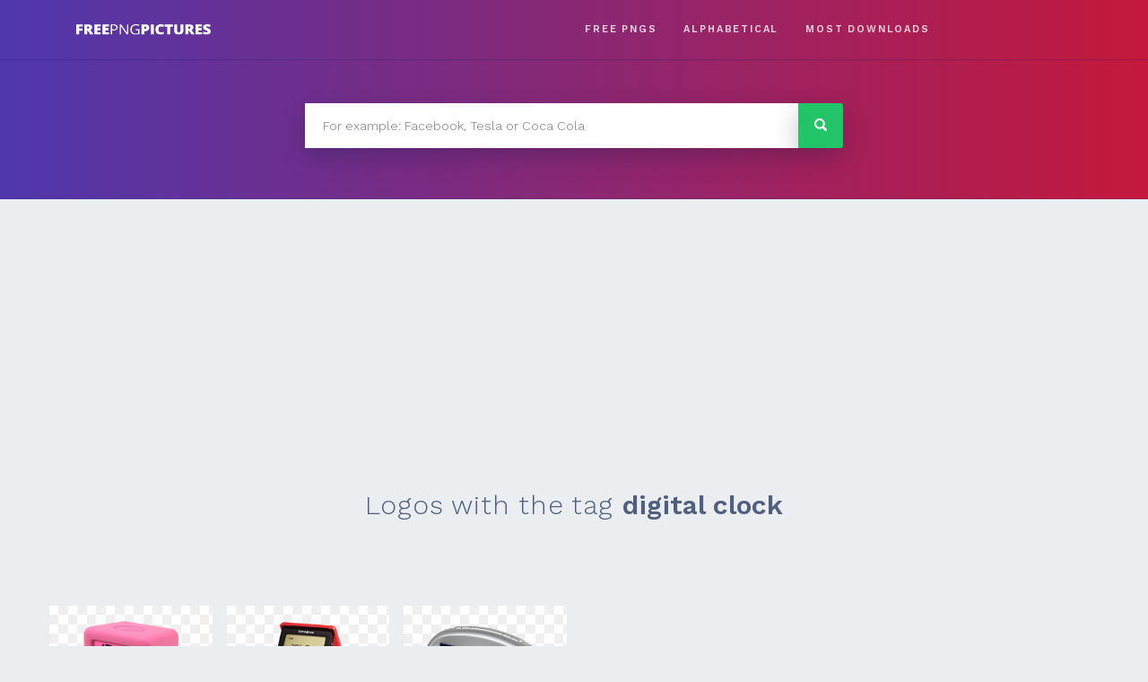

--- FILE ---
content_type: text/html; charset=UTF-8
request_url: https://freepng.pictures/tag/digital-clock/
body_size: 4488
content:
<!doctype html>
<html lang="en-US">
<head>
	<meta charset="UTF-8">
	<meta name="viewport" content="width=device-width, initial-scale=1">
	<link rel="profile" href="https://gmpg.org/xfn/11">
    <link rel="stylesheet" href="/wp-content/themes/eight-logos/css/bootstrap.min.css" />
	<link href="https://fonts.googleapis.com/css?family=Work+Sans:300,600&amp;subset=latin-ext" rel="stylesheet">
	
	<title>digital clock | FreePNG</title>

<!-- All in One SEO Pack 2.7.3 by Michael Torbert of Semper Fi Web Design[394,430] -->
<link rel="canonical" href="https://freepng.pictures/tag/digital-clock/" />
			<script type="text/javascript" >
				window.ga=window.ga||function(){(ga.q=ga.q||[]).push(arguments)};ga.l=+new Date;
				ga('create', 'UA-81670120-16', 'auto');
				// Plugins
				
				ga('send', 'pageview');
			</script>
			<script async src="https://www.google-analytics.com/analytics.js"></script>
			<!-- /all in one seo pack -->
<link rel='dns-prefetch' href='//code.jquery.com' />
<link rel='dns-prefetch' href='//fonts.googleapis.com' />
<link rel='dns-prefetch' href='//s.w.org' />
<link rel="alternate" type="application/rss+xml" title="FreePNG &raquo; Feed" href="https://freepng.pictures/feed/" />
<link rel="alternate" type="application/rss+xml" title="FreePNG &raquo; digital clock Tag Feed" href="https://freepng.pictures/tag/digital-clock/feed/" />
		<script type="text/javascript">
			window._wpemojiSettings = {"baseUrl":"https:\/\/s.w.org\/images\/core\/emoji\/11\/72x72\/","ext":".png","svgUrl":"https:\/\/s.w.org\/images\/core\/emoji\/11\/svg\/","svgExt":".svg","source":{"concatemoji":"https:\/\/freepng.pictures\/wp-includes\/js\/wp-emoji-release.min.js?ver=4.9.28"}};
			!function(e,a,t){var n,r,o,i=a.createElement("canvas"),p=i.getContext&&i.getContext("2d");function s(e,t){var a=String.fromCharCode;p.clearRect(0,0,i.width,i.height),p.fillText(a.apply(this,e),0,0);e=i.toDataURL();return p.clearRect(0,0,i.width,i.height),p.fillText(a.apply(this,t),0,0),e===i.toDataURL()}function c(e){var t=a.createElement("script");t.src=e,t.defer=t.type="text/javascript",a.getElementsByTagName("head")[0].appendChild(t)}for(o=Array("flag","emoji"),t.supports={everything:!0,everythingExceptFlag:!0},r=0;r<o.length;r++)t.supports[o[r]]=function(e){if(!p||!p.fillText)return!1;switch(p.textBaseline="top",p.font="600 32px Arial",e){case"flag":return s([55356,56826,55356,56819],[55356,56826,8203,55356,56819])?!1:!s([55356,57332,56128,56423,56128,56418,56128,56421,56128,56430,56128,56423,56128,56447],[55356,57332,8203,56128,56423,8203,56128,56418,8203,56128,56421,8203,56128,56430,8203,56128,56423,8203,56128,56447]);case"emoji":return!s([55358,56760,9792,65039],[55358,56760,8203,9792,65039])}return!1}(o[r]),t.supports.everything=t.supports.everything&&t.supports[o[r]],"flag"!==o[r]&&(t.supports.everythingExceptFlag=t.supports.everythingExceptFlag&&t.supports[o[r]]);t.supports.everythingExceptFlag=t.supports.everythingExceptFlag&&!t.supports.flag,t.DOMReady=!1,t.readyCallback=function(){t.DOMReady=!0},t.supports.everything||(n=function(){t.readyCallback()},a.addEventListener?(a.addEventListener("DOMContentLoaded",n,!1),e.addEventListener("load",n,!1)):(e.attachEvent("onload",n),a.attachEvent("onreadystatechange",function(){"complete"===a.readyState&&t.readyCallback()})),(n=t.source||{}).concatemoji?c(n.concatemoji):n.wpemoji&&n.twemoji&&(c(n.twemoji),c(n.wpemoji)))}(window,document,window._wpemojiSettings);
		</script>
		<style type="text/css">
img.wp-smiley,
img.emoji {
	display: inline !important;
	border: none !important;
	box-shadow: none !important;
	height: 1em !important;
	width: 1em !important;
	margin: 0 .07em !important;
	vertical-align: -0.1em !important;
	background: none !important;
	padding: 0 !important;
}
</style>
<link rel='stylesheet' id='bodhi-svgs-attachment-css'  href='https://freepng.pictures/wp-content/plugins/svg-support/css/svgs-attachment.css?ver=4.9.28' type='text/css' media='all' />
<link rel='stylesheet' id='eight-logos-bootstrap-css'  href='https://freepng.pictures/wp-content/themes/eight-logos/css/bootstrap.min.css?ver=4.9.28' type='text/css' media='all' />
<link rel='stylesheet' id='eight-logos-style-css'  href='https://freepng.pictures/wp-content/themes/eight-logos/style.css?ver=4.9.28' type='text/css' media='all' />
<link rel='stylesheet' id='eight-logos-open-sans-css'  href='https://fonts.googleapis.com/css?family=Open+Sans&#038;ver=4.9.28' type='text/css' media='all' />
<script type='text/javascript' src='https://freepng.pictures/wp-includes/js/jquery/jquery.js?ver=1.12.4'></script>
<script type='text/javascript' src='https://freepng.pictures/wp-includes/js/jquery/jquery-migrate.min.js?ver=1.4.1'></script>
<script type='text/javascript'>
/* <![CDATA[ */
var cssTarget = "img.style-svg";
var ForceInlineSVGActive = "false";
/* ]]> */
</script>
<script type='text/javascript' src='https://freepng.pictures/wp-content/plugins/svg-support/js/min/svgs-inline-min.js?ver=1.0.0'></script>
<link rel='https://api.w.org/' href='https://freepng.pictures/wp-json/' />
<link rel="EditURI" type="application/rsd+xml" title="RSD" href="https://freepng.pictures/xmlrpc.php?rsd" />
<link rel="wlwmanifest" type="application/wlwmanifest+xml" href="https://freepng.pictures/wp-includes/wlwmanifest.xml" /> 
<meta name="generator" content="WordPress 4.9.28" />

		<script async src="https://www.googletagmanager.com/gtag/js?id=UA-81670120-16"></script>
		<script>
			window.dataLayer = window.dataLayer || [];
			function gtag(){dataLayer.push(arguments);}
			gtag('js', new Date());
			gtag('config', 'UA-81670120-16');
			
		</script>

	<script async src="https://pagead2.googlesyndication.com/pagead/js/adsbygoogle.js?client=ca-pub-9373286643303244"
     crossorigin="anonymous"></script>
		<style type="text/css">
					.site-title,
			.site-description {
				position: absolute;
				clip: rect(1px, 1px, 1px, 1px);
			}
				</style>
		<style type="text/css" id="custom-background-css">
body.custom-background { background-color: #ebeef1; }
</style>
</head>

<body class="archive tag tag-digital-clock tag-2708 custom-background wp-custom-logo hfeed no-sidebar">
<div id="page" class="site">
	<a class="skip-link screen-reader-text" href="#content">Skip to content</a>

	
	<div class="section-header py-2">
	<header id="masthead" class="site-header container-fluid">
	    <div class="row align-items-center position-relative">
        <button accesskey="M" data-toggle="collapse" data-target="#links" aria-controls="links" aria-expanded="false" aria-label="Toggle navigation" class="navbar-toggler main-nav__label d-md-none position-absolute"><svg class="main-nav__hamburger" xmlns="http://www.w3.org/2000/svg" width="16" height="12" viewBox="0 0 16 12"><line y1="1" x2="16" y2="1" stroke-miterlimit="10" stroke-width="2"></line><line y1="6" x2="16" y2="6" stroke-miterlimit="10" stroke-width="2"></line><line y1="11" x2="16" y2="11" stroke-miterlimit="10" stroke-width="2"></line></svg></button>
		<div class="site-branding col-12 col-md-3 text-center">
			<a href="https://freepng.pictures/" class="custom-logo-link" rel="home" itemprop="url"><img src="https://freepng.pictures/wp-content/uploads/2018/08/logo.svg" class="custom-logo" alt="FreePNG" itemprop="logo" /></a>				<p class="site-title"><a href="https://freepng.pictures/" rel="home">FreePNG</a></p>
								<p class="site-description">FreePNG is a free to use PNG gallery where you can download high quality transparent PNG images.</p>
					</div><!-- .site-branding -->
						
		<nav id="site-navigation" class=" main-navigation col-12 col-md-7">

<!--			<button class="menu-toggle"   aria-controls="primary-menu" aria-expanded="false">--><!--</button>-->

<!--            <label accesskey="M" data-toggle="collapse" data-target="#links" aria-controls="links" aria-expanded="false" aria-label="Toggle navigation" class=".navbar-toggler main-nav__label d-sm-none"><svg class="main-nav__hamburger" xmlns="http://www.w3.org/2000/svg" width="16" height="12" viewBox="0 0 16 12"><line y1="1" x2="16" y2="1" stroke-miterlimit="10" stroke-width="2"></line><line y1="6" x2="16" y2="6" stroke-miterlimit="10" stroke-width="2"></line><line y1="11" x2="16" y2="11" stroke-miterlimit="10" stroke-width="2"></line></svg></label>-->
<!--            <input class="menu-toggle  d-none" id="main-nav__toggle" type="checkbox">
            <label accesskey="M" for="main-nav__toggle" class="main-nav__label d-sm-none"><svg class="main-nav__hamburger" xmlns="http://www.w3.org/2000/svg" width="16" height="12" viewBox="0 0 16 12"><line y1="1" x2="16" y2="1" stroke-miterlimit="10" stroke-width="2"></line><line y1="6" x2="16" y2="6" stroke-miterlimit="10" stroke-width="2"></line><line y1="11" x2="16" y2="11" stroke-miterlimit="10" stroke-width="2"></line></svg></label>
-->
			<div id="links" class="collapse navbar-collapse d-md-flex justify-content-center justify-content-md-end"><ul id="primary-menu" class="menu d-flex flex-column justify-content-end align-items-center pt-2 pt-md-0 flex-md-row justify-content-md-end"><li id="menu-item-25223" class="menu-item menu-item-type-custom menu-item-object-custom menu-item-25223"><a href="https://freepng.pictures/download/">Free PNGS</a></li>
<li id="menu-item-38" class="menu-item menu-item-type-post_type menu-item-object-page menu-item-38"><a href="https://freepng.pictures/alphabetical/">Alphabetical</a></li>
<li id="menu-item-39" class="menu-item menu-item-type-post_type menu-item-object-page menu-item-39"><a href="https://freepng.pictures/most-downloaded/">MOST DOWNLOADS</a></li>
</ul></div>		</nav><!-- #site-navigation -->
        <div class="header-right-widget col-md-2 d-none d-md-block">
                <section id="custom_html-3" class="widget_text widget widget_custom_html"><div class="textwidget custom-html-widget"></div></section>        </div>

		</div>

	</header><!-- #masthead -->
		
	</div>
		<section class="section-search py-5">
	    <div class="container">
			<div class="row">
			<div class="col d-flex justify-content-center align-item-center">
				<form role="search" method="get" class="search-form" action="https://freepng.pictures/">
            <label>
                <span class="screen-reader-text">Search for:</span>
                <input type="search" class="search-field search-autocomplete"
                    placeholder="For example: Facebook, Tesla or Coca Cola"
                    value="" name="s" title="Search for:" 
                    autocomplete="off"
                    />
            </label>
            <input type="submit" class="search-submit"
                value="Search" />
        </form>   
			</div>
			</div>
		</div>
	</section>
	
    
	<div id="content" class="site-content">

	<div id="primary" class="content-area">
		<main id="main" class="site-main">

		
			<header class="page-header">
				<h1 class="page-title">Logos with the tag <span>digital clock</span></h1>			</header><!-- .page-header -->


    <section class="section-logos">
        <div class="container-fluid section-logos__inner">
            <div class="row  half-gutters-md no-gutters">
			

<div class="col-6 col-sm-4 col-lg-2">
    <a class="logo mb-2 mb-md-4 mx-1 mx-lg-2" href="https://freepng.pictures/download/digital-alarm-clock/">
        <div class="logo__wrapper">
            <div class="logo__container">

                
                <img class="logo__img" src="https://purepng.com/public/uploads/thumbnail/purepng.com-digital-alarm-clockalarm-clock-electronics-clock-digital-clock-941524678698lklxv.png" alt="Digital Alarm Clock" />
            </div>
        </div>
    </a>
</div>


<div class="col-6 col-sm-4 col-lg-2">
    <a class="logo mb-2 mb-md-4 mx-1 mx-lg-2" href="https://freepng.pictures/download/digital-alarm-clock-2/">
        <div class="logo__wrapper">
            <div class="logo__container">

                
                <img class="logo__img" src="https://purepng.com/public/uploads/thumbnail/purepng.com-digital-alarm-clockalarm-clock-electronics-clock-digital-clock-941524678702uplpd.png" alt="Digital Alarm Clock" />
            </div>
        </div>
    </a>
</div>


<div class="col-6 col-sm-4 col-lg-2">
    <a class="logo mb-2 mb-md-4 mx-1 mx-lg-2" href="https://freepng.pictures/download/digital-alarm-clock-3/">
        <div class="logo__wrapper">
            <div class="logo__container">

                
                <img class="logo__img" src="https://purepng.com/public/uploads/thumbnail/purepng.com-digital-alarm-clockalarm-clockelectronicsclockdigital-clock-941524678707bjkks.png" alt="Digital Alarm Clock" />
            </div>
        </div>
    </a>
</div>
                <div class="container-fluid mt-5">
                    <div class="row">
                        <div class="col-12">

                        <ul class="meta__tags ml-0 pl-0">
                    <li class="meta__tag">
                        Related tags
                    </li>

                                            <li class="meta__tag--none">
                            no tags yet
                        </li>
                                    </ul>
              </div>
             </div>
            </div>
            
            </div>
        </div>

    </section>


		</main><!-- #main -->
	</div><!-- #primary -->


	</div><!-- #content -->


	<footer id="colophon" class="site-footer"  >

        <div class="container-fluid">
            <dov class="row">
                <div class="col-12 col-sm-6">
                    <div id="bottom" class="navbar-collapse"><ul id="bottom" class="menu navbar-nav mr-auto"><li itemscope="itemscope" itemtype="https://www.schema.org/SiteNavigationElement" id="menu-item-69" class="menu-item menu-item-type-post_type menu-item-object-page menu-item-69 nav-item"><a title="About" href="https://freepng.pictures/about/" class="nav-link">About</a></li>
<li itemscope="itemscope" itemtype="https://www.schema.org/SiteNavigationElement" id="menu-item-70" class="menu-item menu-item-type-post_type menu-item-object-page menu-item-70 nav-item"><a title="Terms of use" href="https://freepng.pictures/privacy-policy/" class="nav-link">Terms of use</a></li>
<li itemscope="itemscope" itemtype="https://www.schema.org/SiteNavigationElement" id="menu-item-32606" class="menu-item menu-item-type-post_type menu-item-object-page menu-item-32606 nav-item"><a title="Disclaimer" href="https://freepng.pictures/disclaimer/" class="nav-link">Disclaimer</a></li>
<li itemscope="itemscope" itemtype="https://www.schema.org/SiteNavigationElement" id="menu-item-206" class="menu-item menu-item-type-post_type menu-item-object-page menu-item-206 nav-item"><a title="Upload PNG" href="https://freepng.pictures/upload/" class="nav-link">Upload PNG</a></li>
</ul></div>                </div>
                <div class="col-12 col-sm-6">

                </div>
            </dov>
        </div>

    </footer><!-- #colophon -->
</div><!-- #page -->

<script type='text/javascript' src='https://code.jquery.com/jquery-3.3.1.min.js?ver=20180505'></script>
<script type='text/javascript' src='https://freepng.pictures/wp-content/themes/eight-logos/js/jquery.autocomplete.min.js?ver=20180710'></script>
<script type='text/javascript' src='https://freepng.pictures/wp-content/themes/eight-logos/js/bootstrap.min.js?ver=20180505'></script>
<script type='text/javascript'>
/* <![CDATA[ */
var search_settings = {"search_in_titles":"1","search_in_tags":"1"};
/* ]]> */
</script>
<script type='text/javascript' src='https://freepng.pictures/wp-content/themes/eight-logos/js/main.js?ver=20180706'></script>
<script type='text/javascript' src='https://freepng.pictures/wp-includes/js/wp-embed.min.js?ver=4.9.28'></script>


<script defer src="https://static.cloudflareinsights.com/beacon.min.js/vcd15cbe7772f49c399c6a5babf22c1241717689176015" integrity="sha512-ZpsOmlRQV6y907TI0dKBHq9Md29nnaEIPlkf84rnaERnq6zvWvPUqr2ft8M1aS28oN72PdrCzSjY4U6VaAw1EQ==" data-cf-beacon='{"version":"2024.11.0","token":"f24a602b19364eddadb3735acd6d7bbf","r":1,"server_timing":{"name":{"cfCacheStatus":true,"cfEdge":true,"cfExtPri":true,"cfL4":true,"cfOrigin":true,"cfSpeedBrain":true},"location_startswith":null}}' crossorigin="anonymous"></script>
</body>
</html>


--- FILE ---
content_type: text/html; charset=utf-8
request_url: https://www.google.com/recaptcha/api2/aframe
body_size: 266
content:
<!DOCTYPE HTML><html><head><meta http-equiv="content-type" content="text/html; charset=UTF-8"></head><body><script nonce="rMD60gwZiPCSnEvhLa4P0A">/** Anti-fraud and anti-abuse applications only. See google.com/recaptcha */ try{var clients={'sodar':'https://pagead2.googlesyndication.com/pagead/sodar?'};window.addEventListener("message",function(a){try{if(a.source===window.parent){var b=JSON.parse(a.data);var c=clients[b['id']];if(c){var d=document.createElement('img');d.src=c+b['params']+'&rc='+(localStorage.getItem("rc::a")?sessionStorage.getItem("rc::b"):"");window.document.body.appendChild(d);sessionStorage.setItem("rc::e",parseInt(sessionStorage.getItem("rc::e")||0)+1);localStorage.setItem("rc::h",'1768681209613');}}}catch(b){}});window.parent.postMessage("_grecaptcha_ready", "*");}catch(b){}</script></body></html>

--- FILE ---
content_type: text/css
request_url: https://freepng.pictures/wp-content/themes/eight-logos/style.css?ver=4.9.28
body_size: 7744
content:
/*!
Theme Name: eight-logos
Author: AngelsIT
Author URI: https://angels-it.com/
Description: Description
Version: 1.0.0
Text Domain: eight-logos
Tags: custom-background, custom-logo, custom-menu, featured-images, threaded-comments, translation-ready

This theme, like WordPress, is licensed under the GPL.
Use it to make something cool, have fun, and share what you've learned with others.

eight-logos is based on Underscores https://underscores.me/, (C) 2012-2017 Automattic, Inc.
Underscores is distributed under the terms of the GNU GPL v2 or later.

Normalizing styles have been helped along thanks to the fine work of
Nicolas Gallagher and Jonathan Neal https://necolas.github.io/normalize.css/
*/
/*--------------------------------------------------------------
>>> TABLE OF CONTENTS:
----------------------------------------------------------------
# Normalize
# Typography
# Elements
# Forms
# Navigation
	## Links
	## Menus
# Accessibility
# Alignments
# Clearings
# Widgets
# Content
	## Posts and pages
	## Comments
# Infinite scroll
# Media
	## Captions
	## Galleries
--------------------------------------------------------------*/
/*--------------------------------------------------------------
# Normalize
--------------------------------------------------------------*/
/* normalize.css v8.0.0 | MIT License | github.com/necolas/normalize.css */

/* Document
	 ========================================================================== */

/**
 * 1. Correct the line height in all browsers.
 * 2. Prevent adjustments of font size after orientation changes in iOS.
 */

html {
	line-height: 1.15; /* 1 */
	-webkit-text-size-adjust: 100%; /* 2 */
}

/* Sections
	 ========================================================================== */

/**
 * Remove the margin in all browsers.
 */

body {
	margin: 0;
}

html, body {
	min-height: 100vh;
}

/**
 * Correct the font size and margin on `h1` elements within `section` and
 * `article` contexts in Chrome, Firefox, and Safari.
 */

h1 {
	font-size: 2em;
	margin: 0.67em 0;
}

/* Grouping content
	 ========================================================================== */

/**
 * 1. Add the correct box sizing in Firefox.
 * 2. Show the overflow in Edge and IE.
 */

hr {
	box-sizing: content-box; /* 1 */
	height: 0; /* 1 */
	overflow: visible; /* 2 */
}

/**
 * 1. Correct the inheritance and scaling of font size in all browsers.
 * 2. Correct the odd `em` font sizing in all browsers.
 */

pre {
	font-family: monospace, monospace; /* 1 */
	font-size: 1em; /* 2 */
}

/* Text-level semantics
	 ========================================================================== */

/**
 * Remove the gray background on active links in IE 10.
 */

a {
	background-color: transparent;
}

/**
 * 1. Remove the bottom border in Chrome 57-
 * 2. Add the correct text decoration in Chrome, Edge, IE, Opera, and Safari.
 */

abbr[title] {
	border-bottom: none; /* 1 */
	text-decoration: underline; /* 2 */
	text-decoration: underline dotted; /* 2 */
}

/**
 * Add the correct font weight in Chrome, Edge, and Safari.
 */

b,
strong {
	font-weight: bolder;
}

/**
 * 1. Correct the inheritance and scaling of font size in all browsers.
 * 2. Correct the odd `em` font sizing in all browsers.
 */

code,
kbd,
samp {
	font-family: monospace, monospace; /* 1 */
	font-size: 1em; /* 2 */
}

/**
 * Add the correct font size in all browsers.
 */

small {
	font-size: 80%;
}

/**
 * Prevent `sub` and `sup` elements from affecting the line height in
 * all browsers.
 */

sub,
sup {
	font-size: 75%;
	line-height: 0;
	position: relative;
	vertical-align: baseline;
}

sub {
	bottom: -0.25em;
}

sup {
	top: -0.5em;
}

/* Embedded content
	 ========================================================================== */

/**
 * Remove the border on images inside links in IE 10.
 */

img {
	border-style: none;
}

/* Forms
	 ========================================================================== */

/**
 * 1. Change the font styles in all browsers.
 * 2. Remove the margin in Firefox and Safari.
 */

button,
input,
optgroup,
select,
textarea {
	font-family: inherit; /* 1 */
	font-size: 100%; /* 1 */
	line-height: 1.15; /* 1 */
	margin: 0; /* 2 */
}

/**
 * Show the overflow in IE.
 * 1. Show the overflow in Edge.
 */

button,
input { /* 1 */
	overflow: visible;
}

/**
 * Remove the inheritance of text transform in Edge, Firefox, and IE.
 * 1. Remove the inheritance of text transform in Firefox.
 */

button,
select { /* 1 */
	text-transform: none;
}

/**
 * Correct the inability to style clickable types in iOS and Safari.
 */

button,
[type="button"],
[type="reset"],
[type="submit"] {
	-webkit-appearance: button;
}

/**
 * Remove the inner border and padding in Firefox.
 */

button::-moz-focus-inner,
[type="button"]::-moz-focus-inner,
[type="reset"]::-moz-focus-inner,
[type="submit"]::-moz-focus-inner {
	border-style: none;
	padding: 0;
}

/**
 * Restore the focus styles unset by the previous rule.
 */

button:-moz-focusring,
[type="button"]:-moz-focusring,
[type="reset"]:-moz-focusring,
[type="submit"]:-moz-focusring {
	outline: 1px dotted ButtonText;
}

/**
 * Correct the padding in Firefox.
 */

fieldset {
	padding: 0.35em 0.75em 0.625em;
}

/**
 * 1. Correct the text wrapping in Edge and IE.
 * 2. Correct the color inheritance from `fieldset` elements in IE.
 * 3. Remove the padding so developers are not caught out when they zero out
 *		`fieldset` elements in all browsers.
 */

legend {
	box-sizing: border-box; /* 1 */
	color: inherit; /* 2 */
	display: table; /* 1 */
	max-width: 100%; /* 1 */
	padding: 0; /* 3 */
	white-space: normal; /* 1 */
}

/**
 * Add the correct vertical alignment in Chrome, Firefox, and Opera.
 */

progress {
	vertical-align: baseline;
}

/**
 * Remove the default vertical scrollbar in IE 10+.
 */

textarea {
	overflow: auto;
}

/**
 * 1. Add the correct box sizing in IE 10.
 * 2. Remove the padding in IE 10.
 */

[type="checkbox"],
[type="radio"] {
	box-sizing: border-box; /* 1 */
	padding: 0; /* 2 */
}

/**
 * Correct the cursor style of increment and decrement buttons in Chrome.
 */

[type="number"]::-webkit-inner-spin-button,
[type="number"]::-webkit-outer-spin-button {
	height: auto;
}

/**
 * 1. Correct the odd appearance in Chrome and Safari.
 * 2. Correct the outline style in Safari.
 */

[type="search"] {
	-webkit-appearance: textfield; /* 1 */
	outline-offset: -2px; /* 2 */
}

/**
 * Remove the inner padding in Chrome and Safari on macOS.
 */

[type="search"]::-webkit-search-decoration {
	-webkit-appearance: none;
}

/**
 * 1. Correct the inability to style clickable types in iOS and Safari.
 * 2. Change font properties to `inherit` in Safari.
 */

::-webkit-file-upload-button {
	-webkit-appearance: button; /* 1 */
	font: inherit; /* 2 */
}

/* Interactive
	 ========================================================================== */

/*
 * Add the correct display in Edge, IE 10+, and Firefox.
 */

details {
	display: block;
}

/*
 * Add the correct display in all browsers.
 */

summary {
	display: list-item;
}

/* Misc
	 ========================================================================== */

/**
 * Add the correct display in IE 10+.
 */

template {
	display: none;
}

/**
 * Add the correct display in IE 10.
 */

[hidden] {
	display: none;
}

/*--------------------------------------------------------------
# Typography
--------------------------------------------------------------*/
body,
button,
input,
select,
optgroup,
textarea {
	font-family: 'Work Sans', sans-serif;
	font-size: 14px;
	font-size: 1rem;
	line-height: 1;
	color: #444;
}

h1, h2, h3, h4, h5, h6 {
	clear: both;
}

p {
	margin-bottom: 1.5em;
}

dfn, cite, em, i {
	font-style: italic;
}

blockquote {
	margin: 0 1.5em;
}

address {
	margin: 0 0 1.5em;
}

pre {
	background: #eee;
	font-family: "Courier 10 Pitch", Courier, monospace;
	font-size: 15px;
	font-size: 0.9375rem;
	line-height: 1.6;
	margin-bottom: 1.6em;
	max-width: 100%;
	overflow: auto;
	padding: 1.6em;
}

code, kbd, tt, var {
	font-family: Monaco, Consolas, "Andale Mono", "DejaVu Sans Mono", monospace;
	font-size: 15px;
	font-size: 0.9375rem;
}

abbr, acronym {
	border-bottom: 1px dotted #666;
	cursor: help;
}

mark, ins {
	background: #fff9c0;
	text-decoration: none;
}

big {
	font-size: 125%;
}

/*--------------------------------------------------------------
# Elements
--------------------------------------------------------------*/
html {
	box-sizing: border-box;
}

*,
*:before,
*:after {
	/* Inherit box-sizing to make it easier to change the property for components that leverage other behavior; see https://css-tricks.com/inheriting-box-sizing-probably-slightly-better-best-practice/ */
	box-sizing: inherit;
}

body {
	background: #fff;
	/* Fallback for when there is no custom background color defined. */
}

hr {
	background-color: #ccc;
	border: 0;
	height: 1px;
	margin-bottom: 1.5em;
}

ul, ol {
	margin: 0 0 1.5em 3em;
}

ul {
	list-style: disc;
}

ol {
	list-style: decimal;
}

li > ul,
li > ol {
	margin-bottom: 0;
	margin-left: 1.5em;
}

dt {
	font-weight: bold;
}

dd {
	margin: 0 1.5em 1.5em;
}

img {
	height: auto;
	/* Make sure images are scaled correctly. */
	max-width: 100%;
	/* Adhere to container width. */
}

figure {
	margin: 1em 0;
	/* Extra wide images within figure tags don't overflow the content area. */
}

table {
	margin: 0 0 1.5em;
	width: 100%;
}

/*--------------------------------------------------------------
# Forms
--------------------------------------------------------------*/
/* button,
input[type="button"],
input[type="reset"],
input[type="submit"] {
	border: 1px solid;
	border-color: #ccc #ccc #bbb;
	border-radius: 3px;
	background: #e6e6e6;
	color: rgba(0, 0, 0, 0.8);
	font-size: 12px;
	font-size: 0.75rem;
	line-height: 1;
	padding: .6em 1em .4em;
}
*/
/*
button:hover,
input[type="button"]:hover,
input[type="reset"]:hover,
input[type="submit"]:hover {
	border-color: #ccc #bbb #aaa;
}

button:active, button:focus,
input[type="button"]:active,
input[type="button"]:focus,
input[type="reset"]:active,
input[type="reset"]:focus,
input[type="submit"]:active,
input[type="submit"]:focus {
	border-color: #aaa #bbb #bbb;
}

input[type="text"],
input[type="email"],
input[type="url"],
input[type="password"],
input[type="search"],
input[type="number"],
input[type="tel"],
input[type="range"],
input[type="date"],
input[type="month"],
input[type="week"],
input[type="time"],
input[type="datetime"],
input[type="datetime-local"],
input[type="color"],
textarea {
	color: #666;
	border: 1px solid #ccc;
	border-radius: 3px;
	padding: 3px;
}

input[type="text"]:focus,
input[type="email"]:focus,
input[type="url"]:focus,
input[type="password"]:focus,
input[type="search"]:focus,
input[type="number"]:focus,
input[type="tel"]:focus,
input[type="range"]:focus,
input[type="date"]:focus,
input[type="month"]:focus,
input[type="week"]:focus,
input[type="time"]:focus,
input[type="datetime"]:focus,
input[type="datetime-local"]:focus,
input[type="color"]:focus,
textarea:focus {
	color: #111;
}

select {
	border: 1px solid #ccc;
}

textarea {
	width: 100%;
}
*/

/*--------------------------------------------------------------
# Navigation
--------------------------------------------------------------*/
/*--------------------------------------------------------------
## Links
--------------------------------------------------------------*/
a {
	color: royalblue;
}

a:visited {
	color: royalblue;
}

a:hover, a:focus, a:active {
	color: midnightblue;
}

a:focus {
	outline: thin dotted;
}

a:hover, a:active {
	outline: 0;
}

/*--------------------------------------------------------------
## Menus
--------------------------------------------------------------*/
.main-navigation {
	clear: both;
	display: block;
	float: left;
	width: 100%;
}

.main-navigation ul {
	display: none;
	list-style: none;
	margin: 0;
	padding-left: 0;
}

.main-navigation ul ul {
	box-shadow: 0 3px 3px rgba(0, 0, 0, 0.2);
	float: left;
	position: absolute;
	top: 100%;
	left: -999em;
	z-index: 99999;
}

.main-navigation ul ul ul {
	left: -999em;
	top: 0;
}

.main-navigation ul ul li:hover > ul,
.main-navigation ul ul li.focus > ul {
	left: 100%;
}

.main-navigation ul ul a {
	width: 200px;
}

.main-navigation ul li:hover > ul,
.main-navigation ul li.focus > ul {
	left: auto;
}

.main-navigation li {
	float: left;
	position: relative;
}

.main-navigation a {
	display: block;
	text-decoration: none;
}

/* Small menu. */
.menu-toggle,
.main-navigation.toggled ul {
	display: block;
}

@media screen and (min-width: 37.5em) {
	.menu-toggle {
		display: none;
	}
	.main-navigation ul {
		display: block;
	}
}

.site-main .comment-navigation, .site-main
.posts-navigation, .site-main
.post-navigation {
	margin: 0 0 1.5em;
	overflow: hidden;
}

.comment-navigation .nav-previous,
.posts-navigation .nav-previous,
.post-navigation .nav-previous {
	float: left;
	width: 50%;
}

.comment-navigation .nav-next,
.posts-navigation .nav-next,
.post-navigation .nav-next {
	float: right;
	text-align: right;
	width: 50%;
}

/*--------------------------------------------------------------
# Accessibility
--------------------------------------------------------------*/
/* Text meant only for screen readers. */
.screen-reader-text {
	border: 0;
	clip: rect(1px, 1px, 1px, 1px);
	clip-path: inset(50%);
	height: 1px;
	margin: -1px;
	overflow: hidden;
	padding: 0;
	position: absolute !important;
	width: 1px;
	word-wrap: normal !important; /* Many screen reader and browser combinations announce broken words as they would appear visually. */
}

.screen-reader-text:focus {
	background-color: #f1f1f1;
	border-radius: 3px;
	box-shadow: 0 0 2px 2px rgba(0, 0, 0, 0.6);
	clip: auto !important;
	clip-path: none;
	color: #21759b;
	display: block;
	font-size: 14px;
	font-size: 0.875rem;
	font-weight: bold;
	height: auto;
	left: 5px;
	line-height: normal;
	padding: 15px 23px 14px;
	text-decoration: none;
	top: 5px;
	width: auto;
	z-index: 100000;
	/* Above WP toolbar. */
}

/* Do not show the outline on the skip link target. */
#content[tabindex="-1"]:focus {
	outline: 0;
}

/*--------------------------------------------------------------
# Alignments
--------------------------------------------------------------*/
.alignleft {
	display: inline;
	float: left;
	margin-right: 1.5em;
}

.alignright {
	display: inline;
	float: right;
	margin-left: 1.5em;
}

.aligncenter {
	clear: both;
	display: block;
	margin-left: auto;
	margin-right: auto;
}

/*--------------------------------------------------------------
# Clearings
--------------------------------------------------------------*/
/*

.clear:before,
.clear:after,
.entry-content:before,
.entry-content:after,
.comment-content:before,
.comment-content:after,
.site-header:before,
.site-header:after,
.site-content:before,
.site-content:after,
.site-footer:before,
.site-footer:after {
	content: "";
	display: table;
	table-layout: fixed;
}

.clear:after,
.entry-content:after,
.comment-content:after,
.site-header:after,
.site-content:after,
.site-footer:after {
	clear: both;
}

*/

/*--------------------------------------------------------------
# Widgets
--------------------------------------------------------------*/
.widget {
	margin: 0 0 1.5em;
	/* Make sure select elements fit in widgets. */
}

.widget select {
	max-width: 100%;
}

/*--------------------------------------------------------------
# Content
--------------------------------------------------------------*/
/*--------------------------------------------------------------
## Posts and pages
--------------------------------------------------------------*/
.sticky {
	display: block;
}

.hentry {
	margin: 0 0 1.5em;
}

.updated:not(.published) {
	display: none;
}

.page-content,
.entry-content,
.entry-summary {
	margin: 1.5em 0 0;
}

.page-links {
	clear: both;
	margin: 0 0 1.5em;
}

/*--------------------------------------------------------------
## Comments
--------------------------------------------------------------*/
.comment-content a {
	word-wrap: break-word;
}

.bypostauthor {
	display: block;
}

/*--------------------------------------------------------------
# Infinite scroll
--------------------------------------------------------------*/
/* Globally hidden elements when Infinite Scroll is supported and in use. */
.infinite-scroll .posts-navigation,
.infinite-scroll.neverending .site-footer {
	/* Theme Footer (when set to scrolling) */
	display: none;
}

/* When Infinite Scroll has reached its end we need to re-display elements that were hidden (via .neverending) before. */
.infinity-end.neverending .site-footer {
	display: block;
}

/*--------------------------------------------------------------
# Media
--------------------------------------------------------------*/
.page-content .wp-smiley,
.entry-content .wp-smiley,
.comment-content .wp-smiley {
	border: none;
	margin-bottom: 0;
	margin-top: 0;
	padding: 0;
}

/* Make sure embeds and iframes fit their containers. */
embed,
iframe,
object {
	max-width: 100%;
}

/* Make sure logo link wraps around logo image. */
.custom-logo-link {
	display: inline-block;
}

/*--------------------------------------------------------------
## Captions
--------------------------------------------------------------*/
.wp-caption {
	margin-bottom: 1.5em;
	max-width: 100%;
}

.wp-caption img[class*="wp-image-"] {
	display: block;
	margin-left: auto;
	margin-right: auto;
}

.wp-caption .wp-caption-text {
	margin: 0.8075em 0;
}

.wp-caption-text {
	text-align: center;
}

/*--------------------------------------------------------------
## Galleries
--------------------------------------------------------------*/
.gallery {
	margin-bottom: 1.5em;
}

.gallery-item {
	display: inline-block;
	text-align: center;
	vertical-align: top;
	width: 100%;
}

.gallery-columns-2 .gallery-item {
	max-width: 50%;
}

.gallery-columns-3 .gallery-item {
	max-width: 33.33%;
}

.gallery-columns-4 .gallery-item {
	max-width: 25%;
}

.gallery-columns-5 .gallery-item {
	max-width: 20%;
}

.gallery-columns-6 .gallery-item {
	max-width: 16.66%;
}

.gallery-columns-7 .gallery-item {
	max-width: 14.28%;
}

.gallery-columns-8 .gallery-item {
	max-width: 12.5%;
}

.gallery-columns-9 .gallery-item {
	max-width: 11.11%;
}

.gallery-caption {
	display: block;
}



/* -------------------------------------------- */


.sponsored-announcements-bar--gray #_default_ {
	background-color: #ebeef1;
	border-bottom: 1px solid rgba(116, 125, 135, 0.1)
}

.announcements-bar {
	width: 100%;
	display: -webkit-box;
	display: -webkit-flex;
	display: -ms-flexbox;
	display: flex;
	align-items: center;
	padding: 8px 30px 8px;
	font-size: 12px;
	min-height: 43px;
	font-weight: bold;
	letter-spacing: 0.03em;
	color: rgba(81, 89, 99, .75);
	background-color: #fff;
	border-bottom: 1px solid #ebeef1
}

@media screen and (max-width:700px) {
	.announcements-bar {
		padding: 8px 15px 8px
	}
}

.announcements-bar.announcements-bar--gray {
	background-color: #ebeef1;
	border-bottom: 1px solid rgba(116, 125, 135, 0.1)
}

.announcements-bar__img {
	margin-top: -2px;
	margin-right: 8px
}

.announcements-bar a {
	transition: color 100ms ease-out;
	font-weight: bold;
	color: rgba(20, 88, 193, .75)
}

.announcements-bar a:hover {
	color: rgba(15, 67, 147, .75);
	text-decoration: none
}

.announcements-bar__message p {
	line-height: 1.4;
	margin: 0
}

.announcements-bar__message p img {
	margin: -4px 2px 0;
	display: inline-block;
	vertical-align: middle
}

.announcements-bar__message div {
	line-height: 1.4;
	display: inline-block
}

.announcements-bar__message div a {
	color: rgba(81, 89, 99, .75)
}

.announcements-bar__message div a:hover {
	color: rgba(20, 88, 193, .75)
}

.announcements-bar__message div a:hover .default-title {
	color: rgba(20, 88, 193, .75)
}

.announcements-bar__message div .default-ad {
	display: none
}

.announcements-bar__message div .default-image {
	display: none
}

.announcements-bar__message div .default-image img {
	height: 15px;
	vertical-align: middle
}

.announcements-bar__message div .default-title {
	font-weight: bold;
	color: rgba(45, 49, 54, 0.75);
	margin: 0 6px 0 0
}

.announcements-bar__message .announcements-bar__blockers {
	display: none
}

.announcements-bar__message .announcements-bar__blockers:only-child {
	display: block
}

/* -------------------------------------------- */

/* -------------------------------------------- */

.section-header,
.section-search {
	    background-image: -webkit-linear-gradient(0deg, #4f37ac 0%, #c4183c 100%);
		    border-bottom: 1px solid rgba(10, 32, 112, .2);
}

.site-header {

}

.custom-logo {
	width:150px;
	margin: 10px;
}


.main-navigation a {
	font-weight: 700;
    text-transform: uppercase;
    text-decoration: none;
    color: rgba(255, 255, 255, 0.8);
    font-size: 11px;
    line-height: 1;
    padding: 19px 15px 20px;
    margin: 0;
    letter-spacing: 0.165em;
    display: inline-block;
    transition: color 100ms ease-out;
}

.main-navigation a:hover {
    color: #fff;
    text-decoration: none
}

#primary-menu {
   display:flex;
   justify-content:flex-end;
}

.header-right-widget .widget {
	margin: 0;
}

.main-nav__toggle {
	display: block;
	position: absolute;
	top: -999px;
	left: -999px;
}

.main-nav__label {
	display: block;
	user-select: none;
	cursor: pointer;
	padding: 24px 30px 25px;
	right: 0;
	top:0;
	transform: translateY(-20%);
	z-index: 10;
}

.main-nav__hamburger {
	display: block;
	stroke: #fff;
}

/* -------------------------------------------- */
/* -------------------------------------------- */

.search-form {
	display: flex;
	width: 600px;
	max-width: 90%;
}

.search-form label{
	flex:1;
}


.search-field {border-top-left-radius: 3px;
    border-bottom-left-radius: 3px;
    overflow: hidden;
    box-shadow: 0px 10px 27px 0px rgba(0, 23, 65, 0.25);

    font-family: 'Work Sans', sans-serif;
    appearance: none;
    box-sizing: border-box;
    background-color: #fff;
    padding: 15px 20px;
    color: #333;
    border: 0;
    height: 50px;
    width: 100%;
    font-size: 14px;
    margin: 0;
	flex-grow: 1;
	
	-webkit-appearance: none;
	appearance: none;
	border-radius: 0; /* optionally, or you can specify your own value */
}

.search-submit {
	height: 50px;
    box-shadow: 0px 10px 27px 0px rgba(0, 23, 65, 0.25);
    float: right;
    font-family: 'Work Sans', sans-serif;
    appearance: none;
    background-color: #21c466;
    padding: 15px 20px;
    color: #fff;
    border: 0;
    width: 50px;
    text-transform: uppercase;
    font-size: 14px;
    font-weight: 700;
    border-top-left-radius: 0;
    border-bottom-left-radius: 0;
    border-bottom-right-radius: 3px;
    border-top-right-radius: 3px;
    margin: 0;
    cursor: pointer;
    overflow: hidden;
    text-indent: -999px;
    background-image: url(/wp-content/themes/eight-logos/images/search.svg);
    background-size: 14px 14px;
    background-repeat: no-repeat;
    background-position: 50% calc(50% - 1px);
    transition: background-color 100ms ease-out
}

.search-submit--loading {
	background-image: url(/wp-content/themes/eight-logos/images/loader.svg);
	background-color: rgba(33, 196, 102, 0.75);
}

	/* -------------------------------------------- */


.sponsored-announcements-bar--gray #_default_ {
	background-color: #ebeef1;
	border-bottom: 1px solid rgba(116, 125, 135, 0.1)
}

.announcements-bar {
	width: 100%;
	padding: 12px 35px 11px;
	display: -webkit-box;
	display: -webkit-flex;
	display: -ms-flexbox;
	display: flex;
	align-items: center;
	padding: 8px 30px 8px;
	font-size: 12px;
	min-height: 43px;
	font-weight: bold;
	letter-spacing: 0.03em;
	color: rgba(81, 89, 99, .75);
	background-color: #fff;
	border-bottom: 1px solid #ebeef1
}

@media screen and (max-width:700px) {
	.announcements-bar {
		padding: 8px 15px 8px
	}
}

.announcements-bar.announcements-bar--gray {
	background-color: #ebeef1;
	border-bottom: 1px solid rgba(116, 125, 135, 0.1)
}

.announcements-bar__img {
	margin-top: -2px;
	margin-right: 8px
}

.announcements-bar a {
	transition: color 100ms ease-out;
	font-weight: bold;
	color: rgba(20, 88, 193, .75)
}

.announcements-bar a:hover {
	color: rgba(15, 67, 147, .75);
	text-decoration: none
}

.announcements-bar__message p {
	line-height: 1.4;
	margin: 0
}

.announcements-bar__message p img {
	margin: -4px 2px 0;
	display: inline-block;
	vertical-align: middle
}

.announcements-bar__message div {
	line-height: 1.4;
	display: inline-block
}

.announcements-bar__message div a {
	color: rgba(81, 89, 99, .75)
}

.announcements-bar__message div a:hover {
	color: rgba(20, 88, 193, .75)
}

.announcements-bar__message div a:hover .default-title {
	color: rgba(20, 88, 193, .75)
}

.announcements-bar__message div .default-ad {
	display: none
}

.announcements-bar__message div .default-image {
	display: none
}

.announcements-bar__message div .default-image img {
	height: 15px;
	vertical-align: middle
}

.announcements-bar__message div .default-title {
	font-weight: bold;
	color: rgba(45, 49, 54, 0.75);
	margin: 0 6px 0 0
}

.announcements-bar__message .announcements-bar__blockers {
	display: none
}

.announcements-bar__message .announcements-bar__blockers:only-child {
	display: block
}

/* -------------------------------------------- */

.section-white {
	background-color: #fff;
}

.section-logos {
	padding: 2rem 2rem 0 2rem;
}

.section-logos:last-child {
	padding-bottom: 2rem;
}

@media screen and (max-width: 1024px) {
	.section-logos {
		padding: 0
	}

}


.section-logos__inner {
}

.section-logos__title {
	color: #a1a8b0;
	text-transform: uppercase;
	font-weight: 700;
	font-size: 14px;
	letter-spacing: 0.165em;
	line-height: 1.4;
	margin: 25px 0;
}


.section-logos__cta,
.logo-single__cta {
	padding: 1em;
	text-align: center;
}

.section-logos__cta-button,
.logo-single__cta-button {
	appearance: none;
	text-align: center;
	padding: 18px 33px 19px;
	background-color: #4f37ac;
	border-radius: 3px;
	color: #fff;
	text-transform: uppercase;
	font-size: 11px;
	font-weight: 700;
	line-height: 1.1;
	letter-spacing: 0.165em;
	cursor: pointer;
	border: 0;
	margin: 0;
	display: inline-block;
	text-decoration: none;
	transition: background-color 100ms ease-out

}

.section-logos__cta-button:hover,
.section-logos__cta-button:focus,
.section-logos__cta-button:visited,
.logo-single__cta-button:hover,
.logo-single__cta-button:focus,
.logo-single__cta-button:visited {
	text-decoration: none;
	color: #fff;
}

.nav-links,
.section-logos__pagination {
	display: flex;
	justify-content: center;
	align-items: center;

}

.nav-links a {
	color: #fff;
}
.nav-links a:hover {
	color: #eee;
	text-decoration: none;
}

.nav-links .nav-next,
.nav-links .nav-previous,
.nav-links .nav-next:visited,
.nav-links .nav-previous:visited,
.section-logos__pagination a{
	width: auto;
	text-align: center;
	padding: 18px 33px 19px;
	background-color: #4f37ac;
	border-radius: 3px;
	color: #fff;
	text-transform: uppercase;
	font-size: 11px;
	font-weight: 700;
	line-height: 1.1;
	letter-spacing: 0.165em;
	cursor: pointer;
	border: 0;
	margin: 0;
	display: inline-block;
	text-decoration: none;
	transition: background-color 100ms ease-out;
	min-width: 150px;
}


/* -------------------------------------------- */
.section-logos .logo {
	cursor: pointer;
	display: block
}

.section-logos .logo:hover {
	text-decoration: none
}

.section-logos .logo__wrapper {

}

.section-logos .logo:hover .logo__wrapper {
	transform: none
}

@media screen and (max-width:700px) {
	.section-logos .logo:hover .logo__wrapper {
		transform: none
	}
}

.section-logos .logo__container {
	position: relative;
	display: flex;
    justify-content: center; 
    align-items: center; 
	background-color: #fff;
	background-image: -webkit-linear-gradient(45deg,#efefef 25%,transparent 25%,transparent 75%,#efefef 75%,#efefef),-webkit-linear-gradient(45deg,#efefef 25%,transparent 25%,transparent 75%,#efefef 75%,#efefef);
	background-position: 0 0,10px 10px;
    background-size: 21px 21px;
}

.section-logos .logo__container:after {
	padding-top: 85%;
	padding-top: calc(100% - 40px);
	display: block;
	content: ''
}

.section-logos .logo__img {
	position: absolute;
	padding: 15px;
    vertical-align: middle;
    max-height: 100%;
    display: block;
    margin-left: auto;
    margin-right: auto;
}

.section-logos .logo__name {
	color: #737b87;
	display: none;
	padding: 10px 5px 12px;
	font-size: 12px;
	text-align: center;
	white-space: nowrap;
	text-overflow: ellipsis;
	position: relative;
    bottom: 25px;
}

.section-logos .logo:hover .logo__name {
	color: #212428
}


/* -------------------------------------------- */

.site-footer {
	background-color: #ffffff;
}

#bottom.menu {
	padding: 0;
	margin: 0;
	list-style: none;
	display: flex;
	flex-direction: row;
	justify-content: flex-start;
}

#bottom.menu li {
	margin: 0;
	position: relative;
}


#bottom.menu li:last-child {
	margin: 0
}

#bottom.menu li a {
	color: #747d87;
	font-size: 11px;
	line-height: 1.1;
	letter-spacing: 0.175em;
	padding: 32px 15px;
	display: inline-block;
	transition: color 100ms ease-out;
	text-transform: uppercase;
	font-weight: bold;
}


#bottom.menu li a:hover {
	color: #4c535b
}

@media screen and (max-width:700px) {
	#bottom.menu  li a {
		padding: 15px 15px
	}
}


#bottom.menu li ul {
	/*width: 240px;*/
	visibility: hidden;
	position: absolute;
	display: none;
	bottom: 80%;
	top:auto;
	left: 50%;
	list-style: none;
	margin-left: -92px;
	z-index: 999;
	width: 180px;
	padding: 15px 0;
	border-radius: 1px;
	box-shadow: 0 6px 18px 0 rgba(189, 208, 223, 0.35);
	background-clip: padding-box;
	background-color: #fff;
	transition: transform 100ms ease-out, opacity 100ms ease-out, visibility 100ms ease-out;
	/*transform: translate(0, 10px);*/
	opacity: 0;
}


#bottom.menu li ul li{
	float: none;
	margin: 0;
	padding: 0
}

#bottom.menu li ul li a {
	padding: 10px 30px;
	display: block;
	text-transform: none;
	font-weight: 400;
	letter-spacing: 0.075em;
	font-size: 14px;
	transition: none
}

#bottom.menu li ul li a:hover {
	background-color: #e3ecf8;
	color: #09448a;
	text-decoration: none;

}

#bottom.menu  li:hover ul,
#bottom.menu  li ul.show {
	visibility: visible;
	/*transform: translate(0, -120px);*/
	opacity: 1;
	display: block;
}


#bottom.menu  li ul.hide {
	visibility: hidden;
	/*transform: translate(0, 12px);*/
	opacity: 0
}
/* -------------------------------------------- */

.logo-single1 {
}

.logo-single1 h1 {
	color: #505f7d;
	font-weight: 400;
	font-size: 30px;
	letter-spacing: 0.03em;
	margin: 0 0 61px 0;
	line-height: 1.3em;
	text-transform: initial;
}
.logo-single1 h1 .type {
	color: #616f8d;
	text-transform: none;
	font-weight: 400;
	font-size: 22px;
	letter-spacing: 0.03em;
	margin: 0;
}



.logo-single__img {
	max-width: 60%;
	height: 350px;
	background-image: -webkit-linear-gradient(45deg,#efefef 25%,transparent 25%,transparent 75%,#efefef 75%,#efefef),-webkit-linear-gradient(45deg,#efefef 25%,transparent 25%,transparent 75%,#efefef 75%,#efefef);
    background-position: 0 0,10px 10px;
    background-size: 21px 21px;
}

@media screen and (max-width: 700px) {
	.logo-single__img {
		max-width: 90%;
		height: 250px;

	}
}


.logo-single__agreement {
	font-family: "Work Sans", sans-serif;
	margin: 0 0 100px;
	color: #a0a0a0;
}


/* -------------------------------------------- */

.meta__container {
	display: flex;
	border-top: 1px solid #ebeef1;
	min-height: 115px;
	align-items: stretch;
	margin: 0 -30px -50px
}

@media screen and (max-width: 1240px) {
	.meta__container {
		border-bottom:1px solid #ebeef1
	}
}

@media screen and (max-width: 1024px) {
	.meta__container {
		flex-direction: column
	}
}

@media screen and (max-width: 700px) {
	.meta__container {
		margin:0 -15px -30px
	}
}


.meta__tags {
	padding: 7px 30px;
	flex-grow: 1;
	flex-shrink: 1;
	display: -webkit-box;
	display: -webkit-flex;
	display: -moz-flex;
	display: -ms-flexbox;
	display: flex;
	align-items: center;
	list-style-type: none;
	cursor: pointer;
	flex-wrap: wrap;
	margin: 0;
}

@media screen and (max-width: 1024px) {
	.meta__tags {
		flex-direction: row;
		align-items: center;
		justify-content: center;
		-webkit-box-ordinal-group: 3;
		/*padding: 2em;*/
		border-bottom: 1px solid #ebeef1;

	}
}

.meta__tag {
	margin: 4px;
	padding: 0;
	display: inline-block;
	text-transform: uppercase;
	color: #a1a8b0;
	letter-spacing: 0.1em;
	font-weight: bold;
	font-size: 12px;
	cursor: pointer
}

.meta__tag--none {
	color: #d7dde3
}

.meta__tag-link,
.meta__tag-link:visited {
	text-align: center;
	padding: 14px 19px;
	background-color: rgba(13, 90, 186, .1);
	border-radius: 3px;
	color: #4f37ac;
	text-transform: uppercase;
	font-size: 10px;
	font-weight: 700;
	line-height: 1.1;
	letter-spacing: 0.165em;
	cursor: pointer;
	border: 0;
	margin: 0;
	display: inline-block;
	text-decoration: none;
	transition: background-color 150ms ease-out, color 100ms ease-out;
	white-space: nowrap;
}

.meta__tag-link:hover,
.meta__tag-link:focus,
.meta__tag-link:active  {
	text-decoration: none;
	background-color: #4f37ac;
	color: #fff;
	cursor: pointer
}

.meta__downloads {
	flex-grow: 0;
	flex-shrink: 0;
	display: flex;
	align-items: center;
	border-left: 1px solid #ebeef1;
	text-transform: uppercase;
	color: #a1a8b0;
	margin: 0;
	letter-spacing: 0.1em;
	font-weight: normal;
	font-size: 12px;
	padding: 0 30px;
	order:3;
	font-family: "Work Sans", sans-serif;
}

@media screen and (max-width: 1024px) {
	.meta__downloads {
		order: 1;
		border-left: none;
		border-bottom: 1px solid #ebeef1;
		border-top: 1px solid #ebeef1;
		padding-top: 2em;
		padding-bottom: 2em;
		width: 100%;
		text-align: center;
		justify-content: center;
		font-family: "Work Sans", sans-serif;
	}
}

.meta__downloads-value {
	margin-right: 0.8ex;
	font-weight: bold;
}

/* -------------------------------------------- */
.page-title,
.entry-title {
	color: #505f7d;
	font-weight: 400;
	font-size: 30px;
	letter-spacing: 0.03em;
	margin: 31px 0 61px 0;
	line-height: 1.3em;
	text-transform: initial;
}

.page-title span,
.entry-header span {
	font-weight: bold;
	color: #505f7d;
	letter-spacing: 0;
}

.page-header,
.entry-header{
	text-align: center;

}

/* -------------------------------------------- */
.site {
	display: flex;
	flex-direction: column;
	min-height: 100vh;
}

.site-content {
	flex-grow: 1;
}



/* -------------------------------------------- */
.entry-footer {
	text-align: center;
}

.post-edit-link {
	text-align: center;
	padding: 6px 6px 6px;
	background-color: #21c466;
	border-radius: 3px;
	color: #999;
	text-transform: uppercase;
	font-size: 10px;
	font-weight: 700;
	line-height: 1.1;
	letter-spacing: 0.165em;
	cursor: pointer;
	border: 0;
	margin: 0;
	display: inline-block;
	text-decoration: none;
	transition: background-color 100ms ease-out

}

.post-edit-link:hover,
.post-edit-link:visited,
.post-edit-link:focus,
.post-edit-link:active {
	text-decoration: none !important;
	color: #fff !important;
}




/* -------------------------------------------- */
.half-gutters-md {
	margin-right: 0;
	margin-left: 0;
}

.half-gutters-md .no-gutters > .row> .col,
.half-gutters-md .no-gutters > .row >[class*="col-"] {
	padding-right: 30px;
	padding-left: 30px;
}

@media screen and (max-width: 1024px) {
	.half-gutters-md .no-gutters > .row> .col,
	.half-gutters-md .no-gutters > .row >[class*="col-"] {
		padding-right: 5px;
		padding-left: 5px;
	}
}


/* -------------------------------------------- */
.autocomplete-suggestions { background-color: #fff;
	z-index: 999;
	position: relative;
	box-sizing: border-box;
	background-clip: padding-box;
	box-shadow: 0 0 1px #999;
}
.autocomplete-suggestion {
	text-align: left;
	padding: 10px 20px;
	overflow: hidden;
	text-overflow: ellipsis;
	cursor: pointer;
	color: #747d87;
	font-size: 14px;
}
.autocomplete-selected { background: #F0F0F0; }
.autocomplete-suggestions strong { font-weight: normal; color: #3399FF; }

.autocomplete-group { padding: 10px 10px; }
.autocomplete-group strong {
	font-size: 70%; padding: 5px 5px; color:#505f7d; display: block; border-bottom: 1px solid #ccc;
	font-weight: bold; }


.autocomplete-searching,
.autocomplete-no-suggestion {
	color: #747d87;
	text-align: left;
	padding: 10px 20px;
	overflow: hidden;
	text-overflow: ellipsis;
	cursor: pointer;
	font-size: 14px;
	display: flex;
	justify-content: flex-start;
	align-items: center;
}

.autocomplete-searching img,
.autocomplete-no-suggestion img {
	padding-right: .5rem;
}



/* -------------------------------------------- */
.posts-navigation {
	width: 100%;
	text-align: center;
}
/* -------------------------------------------- */
